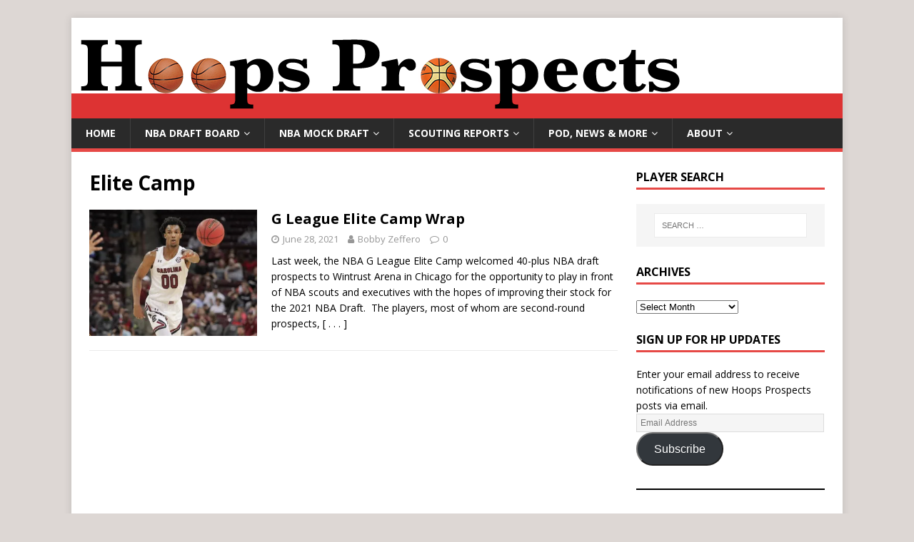

--- FILE ---
content_type: text/html; charset=UTF-8
request_url: https://hoopsprospects.com/tag/elite-camp/
body_size: 54135
content:
<!DOCTYPE html>
<html class="no-js" lang="en-US">
<head>
<meta charset="UTF-8">
<meta name="viewport" content="width=device-width, initial-scale=1.0">
<link rel="profile" href="http://gmpg.org/xfn/11" />

<!-- [BEGIN] Metadata added via All-Meta-Tags plugin by Space X-Chimp ( https://www.spacexchimp.com ) -->
<meta name='google-site-verification' content='&amp;lt;meta name=&amp;quot;google-site-verification&amp;quot; content=&amp;quot;ps-mHu8SFxsV81p9rGmZlU6BkWK3RMz0OiNTdqB6NuQ&amp;quot; /&amp;gt;' />
<meta name='article:publisher' content='https://www.facebook.com/HoopsPros/' />
<meta name='twitter:site' content='@hoopsprospects' />
<meta name='twitter:creator' content='@hoopsprospects' />
<meta name='author' content='Richard Harris' />
<meta name='copyright' content='Copyright (c) HoopsProspects.com' />
<meta name='keywords' content='NBA Draft, NBA Big Board, NBA Draft Board, NBA mock draft, scouting reports, player rankings, hoops prospects' />
<!-- [END] Metadata added via All-Meta-Tags plugin by Space X-Chimp ( https://www.spacexchimp.com ) -->

<meta name='robots' content='index, follow, max-image-preview:large, max-snippet:-1, max-video-preview:-1' />
	<style>img:is([sizes="auto" i], [sizes^="auto," i]) { contain-intrinsic-size: 3000px 1500px }</style>
	<!-- Jetpack Site Verification Tags -->
<meta name="google-site-verification" content="ps-mHu8SFxsV81p9rGmZlU6BkWK3RMz0OiNTdqB6NuQ" />

	<!-- This site is optimized with the Yoast SEO plugin v24.9 - https://yoast.com/wordpress/plugins/seo/ -->
	<title>Elite Camp Archives - Hoops Prospects - In-depth NBA Draft Coverage</title>
	<link rel="canonical" href="https://hoopsprospects.com/tag/elite-camp/" />
	<meta property="og:locale" content="en_US" />
	<meta property="og:type" content="article" />
	<meta property="og:title" content="Elite Camp Archives - Hoops Prospects - In-depth NBA Draft Coverage" />
	<meta property="og:url" content="https://hoopsprospects.com/tag/elite-camp/" />
	<meta property="og:site_name" content="Hoops Prospects - In-depth NBA Draft Coverage" />
	<meta name="twitter:card" content="summary_large_image" />
	<script type="application/ld+json" class="yoast-schema-graph">{"@context":"https://schema.org","@graph":[{"@type":"CollectionPage","@id":"https://hoopsprospects.com/tag/elite-camp/","url":"https://hoopsprospects.com/tag/elite-camp/","name":"Elite Camp Archives - Hoops Prospects - In-depth NBA Draft Coverage","isPartOf":{"@id":"https://hoopsprospects.com/#website"},"primaryImageOfPage":{"@id":"https://hoopsprospects.com/tag/elite-camp/#primaryimage"},"image":{"@id":"https://hoopsprospects.com/tag/elite-camp/#primaryimage"},"thumbnailUrl":"https://i0.wp.com/hoopsprospects.com/wp-content/uploads/2021/06/LawsonAJ_000065.jpg?fit=1205%2C830&ssl=1","breadcrumb":{"@id":"https://hoopsprospects.com/tag/elite-camp/#breadcrumb"},"inLanguage":"en-US"},{"@type":"ImageObject","inLanguage":"en-US","@id":"https://hoopsprospects.com/tag/elite-camp/#primaryimage","url":"https://i0.wp.com/hoopsprospects.com/wp-content/uploads/2021/06/LawsonAJ_000065.jpg?fit=1205%2C830&ssl=1","contentUrl":"https://i0.wp.com/hoopsprospects.com/wp-content/uploads/2021/06/LawsonAJ_000065.jpg?fit=1205%2C830&ssl=1","width":1205,"height":830,"caption":"A terrific all-around performance at the Elite Camp earned South Carolina's A.J. Lawson an invitation to the 2021 NBA Combine. (Photo courtesy of South Carolina Athletics)"},{"@type":"BreadcrumbList","@id":"https://hoopsprospects.com/tag/elite-camp/#breadcrumb","itemListElement":[{"@type":"ListItem","position":1,"name":"Home","item":"https://hoopsprospects.com/"},{"@type":"ListItem","position":2,"name":"Elite Camp"}]},{"@type":"WebSite","@id":"https://hoopsprospects.com/#website","url":"https://hoopsprospects.com/","name":"Hoops Prospects - In-depth NBA Draft Coverage","description":"Scouting Reports, Mock Drafts, Draft Board of the top 200 NBA Prospects, and other related NBA draft coverage, including a weekly podcast.","potentialAction":[{"@type":"SearchAction","target":{"@type":"EntryPoint","urlTemplate":"https://hoopsprospects.com/?s={search_term_string}"},"query-input":{"@type":"PropertyValueSpecification","valueRequired":true,"valueName":"search_term_string"}}],"inLanguage":"en-US"}]}</script>
	<!-- / Yoast SEO plugin. -->


<link rel='dns-prefetch' href='//static.addtoany.com' />
<link rel='dns-prefetch' href='//stats.wp.com' />
<link rel='dns-prefetch' href='//fonts.googleapis.com' />
<link rel='dns-prefetch' href='//widgets.wp.com' />
<link rel='dns-prefetch' href='//s0.wp.com' />
<link rel='dns-prefetch' href='//0.gravatar.com' />
<link rel='dns-prefetch' href='//1.gravatar.com' />
<link rel='dns-prefetch' href='//2.gravatar.com' />
<link rel='dns-prefetch' href='//jetpack.wordpress.com' />
<link rel='dns-prefetch' href='//public-api.wordpress.com' />
<link rel='dns-prefetch' href='//v0.wordpress.com' />
<link rel='preconnect' href='//c0.wp.com' />
<link rel='preconnect' href='//i0.wp.com' />
<link rel="alternate" type="application/rss+xml" title="Hoops Prospects - In-depth NBA Draft Coverage &raquo; Feed" href="https://hoopsprospects.com/feed/" />
<link rel="alternate" type="application/rss+xml" title="Hoops Prospects - In-depth NBA Draft Coverage &raquo; Comments Feed" href="https://hoopsprospects.com/comments/feed/" />
<link rel="alternate" type="application/rss+xml" title="Hoops Prospects - In-depth NBA Draft Coverage &raquo; Elite Camp Tag Feed" href="https://hoopsprospects.com/tag/elite-camp/feed/" />
<script type="text/javascript">
/* <![CDATA[ */
window._wpemojiSettings = {"baseUrl":"https:\/\/s.w.org\/images\/core\/emoji\/15.0.3\/72x72\/","ext":".png","svgUrl":"https:\/\/s.w.org\/images\/core\/emoji\/15.0.3\/svg\/","svgExt":".svg","source":{"concatemoji":"https:\/\/hoopsprospects.com\/wp-includes\/js\/wp-emoji-release.min.js?ver=6.7.4"}};
/*! This file is auto-generated */
!function(i,n){var o,s,e;function c(e){try{var t={supportTests:e,timestamp:(new Date).valueOf()};sessionStorage.setItem(o,JSON.stringify(t))}catch(e){}}function p(e,t,n){e.clearRect(0,0,e.canvas.width,e.canvas.height),e.fillText(t,0,0);var t=new Uint32Array(e.getImageData(0,0,e.canvas.width,e.canvas.height).data),r=(e.clearRect(0,0,e.canvas.width,e.canvas.height),e.fillText(n,0,0),new Uint32Array(e.getImageData(0,0,e.canvas.width,e.canvas.height).data));return t.every(function(e,t){return e===r[t]})}function u(e,t,n){switch(t){case"flag":return n(e,"\ud83c\udff3\ufe0f\u200d\u26a7\ufe0f","\ud83c\udff3\ufe0f\u200b\u26a7\ufe0f")?!1:!n(e,"\ud83c\uddfa\ud83c\uddf3","\ud83c\uddfa\u200b\ud83c\uddf3")&&!n(e,"\ud83c\udff4\udb40\udc67\udb40\udc62\udb40\udc65\udb40\udc6e\udb40\udc67\udb40\udc7f","\ud83c\udff4\u200b\udb40\udc67\u200b\udb40\udc62\u200b\udb40\udc65\u200b\udb40\udc6e\u200b\udb40\udc67\u200b\udb40\udc7f");case"emoji":return!n(e,"\ud83d\udc26\u200d\u2b1b","\ud83d\udc26\u200b\u2b1b")}return!1}function f(e,t,n){var r="undefined"!=typeof WorkerGlobalScope&&self instanceof WorkerGlobalScope?new OffscreenCanvas(300,150):i.createElement("canvas"),a=r.getContext("2d",{willReadFrequently:!0}),o=(a.textBaseline="top",a.font="600 32px Arial",{});return e.forEach(function(e){o[e]=t(a,e,n)}),o}function t(e){var t=i.createElement("script");t.src=e,t.defer=!0,i.head.appendChild(t)}"undefined"!=typeof Promise&&(o="wpEmojiSettingsSupports",s=["flag","emoji"],n.supports={everything:!0,everythingExceptFlag:!0},e=new Promise(function(e){i.addEventListener("DOMContentLoaded",e,{once:!0})}),new Promise(function(t){var n=function(){try{var e=JSON.parse(sessionStorage.getItem(o));if("object"==typeof e&&"number"==typeof e.timestamp&&(new Date).valueOf()<e.timestamp+604800&&"object"==typeof e.supportTests)return e.supportTests}catch(e){}return null}();if(!n){if("undefined"!=typeof Worker&&"undefined"!=typeof OffscreenCanvas&&"undefined"!=typeof URL&&URL.createObjectURL&&"undefined"!=typeof Blob)try{var e="postMessage("+f.toString()+"("+[JSON.stringify(s),u.toString(),p.toString()].join(",")+"));",r=new Blob([e],{type:"text/javascript"}),a=new Worker(URL.createObjectURL(r),{name:"wpTestEmojiSupports"});return void(a.onmessage=function(e){c(n=e.data),a.terminate(),t(n)})}catch(e){}c(n=f(s,u,p))}t(n)}).then(function(e){for(var t in e)n.supports[t]=e[t],n.supports.everything=n.supports.everything&&n.supports[t],"flag"!==t&&(n.supports.everythingExceptFlag=n.supports.everythingExceptFlag&&n.supports[t]);n.supports.everythingExceptFlag=n.supports.everythingExceptFlag&&!n.supports.flag,n.DOMReady=!1,n.readyCallback=function(){n.DOMReady=!0}}).then(function(){return e}).then(function(){var e;n.supports.everything||(n.readyCallback(),(e=n.source||{}).concatemoji?t(e.concatemoji):e.wpemoji&&e.twemoji&&(t(e.twemoji),t(e.wpemoji)))}))}((window,document),window._wpemojiSettings);
/* ]]> */
</script>
<style id='wp-emoji-styles-inline-css' type='text/css'>

	img.wp-smiley, img.emoji {
		display: inline !important;
		border: none !important;
		box-shadow: none !important;
		height: 1em !important;
		width: 1em !important;
		margin: 0 0.07em !important;
		vertical-align: -0.1em !important;
		background: none !important;
		padding: 0 !important;
	}
</style>
<link rel='stylesheet' id='wp-block-library-css' href='https://c0.wp.com/c/6.7.4/wp-includes/css/dist/block-library/style.min.css' type='text/css' media='all' />
<link rel='stylesheet' id='mediaelement-css' href='https://c0.wp.com/c/6.7.4/wp-includes/js/mediaelement/mediaelementplayer-legacy.min.css' type='text/css' media='all' />
<link rel='stylesheet' id='wp-mediaelement-css' href='https://c0.wp.com/c/6.7.4/wp-includes/js/mediaelement/wp-mediaelement.min.css' type='text/css' media='all' />
<style id='jetpack-sharing-buttons-style-inline-css' type='text/css'>
.jetpack-sharing-buttons__services-list{display:flex;flex-direction:row;flex-wrap:wrap;gap:0;list-style-type:none;margin:5px;padding:0}.jetpack-sharing-buttons__services-list.has-small-icon-size{font-size:12px}.jetpack-sharing-buttons__services-list.has-normal-icon-size{font-size:16px}.jetpack-sharing-buttons__services-list.has-large-icon-size{font-size:24px}.jetpack-sharing-buttons__services-list.has-huge-icon-size{font-size:36px}@media print{.jetpack-sharing-buttons__services-list{display:none!important}}.editor-styles-wrapper .wp-block-jetpack-sharing-buttons{gap:0;padding-inline-start:0}ul.jetpack-sharing-buttons__services-list.has-background{padding:1.25em 2.375em}
</style>
<style id='classic-theme-styles-inline-css' type='text/css'>
/*! This file is auto-generated */
.wp-block-button__link{color:#fff;background-color:#32373c;border-radius:9999px;box-shadow:none;text-decoration:none;padding:calc(.667em + 2px) calc(1.333em + 2px);font-size:1.125em}.wp-block-file__button{background:#32373c;color:#fff;text-decoration:none}
</style>
<style id='global-styles-inline-css' type='text/css'>
:root{--wp--preset--aspect-ratio--square: 1;--wp--preset--aspect-ratio--4-3: 4/3;--wp--preset--aspect-ratio--3-4: 3/4;--wp--preset--aspect-ratio--3-2: 3/2;--wp--preset--aspect-ratio--2-3: 2/3;--wp--preset--aspect-ratio--16-9: 16/9;--wp--preset--aspect-ratio--9-16: 9/16;--wp--preset--color--black: #000000;--wp--preset--color--cyan-bluish-gray: #abb8c3;--wp--preset--color--white: #ffffff;--wp--preset--color--pale-pink: #f78da7;--wp--preset--color--vivid-red: #cf2e2e;--wp--preset--color--luminous-vivid-orange: #ff6900;--wp--preset--color--luminous-vivid-amber: #fcb900;--wp--preset--color--light-green-cyan: #7bdcb5;--wp--preset--color--vivid-green-cyan: #00d084;--wp--preset--color--pale-cyan-blue: #8ed1fc;--wp--preset--color--vivid-cyan-blue: #0693e3;--wp--preset--color--vivid-purple: #9b51e0;--wp--preset--gradient--vivid-cyan-blue-to-vivid-purple: linear-gradient(135deg,rgba(6,147,227,1) 0%,rgb(155,81,224) 100%);--wp--preset--gradient--light-green-cyan-to-vivid-green-cyan: linear-gradient(135deg,rgb(122,220,180) 0%,rgb(0,208,130) 100%);--wp--preset--gradient--luminous-vivid-amber-to-luminous-vivid-orange: linear-gradient(135deg,rgba(252,185,0,1) 0%,rgba(255,105,0,1) 100%);--wp--preset--gradient--luminous-vivid-orange-to-vivid-red: linear-gradient(135deg,rgba(255,105,0,1) 0%,rgb(207,46,46) 100%);--wp--preset--gradient--very-light-gray-to-cyan-bluish-gray: linear-gradient(135deg,rgb(238,238,238) 0%,rgb(169,184,195) 100%);--wp--preset--gradient--cool-to-warm-spectrum: linear-gradient(135deg,rgb(74,234,220) 0%,rgb(151,120,209) 20%,rgb(207,42,186) 40%,rgb(238,44,130) 60%,rgb(251,105,98) 80%,rgb(254,248,76) 100%);--wp--preset--gradient--blush-light-purple: linear-gradient(135deg,rgb(255,206,236) 0%,rgb(152,150,240) 100%);--wp--preset--gradient--blush-bordeaux: linear-gradient(135deg,rgb(254,205,165) 0%,rgb(254,45,45) 50%,rgb(107,0,62) 100%);--wp--preset--gradient--luminous-dusk: linear-gradient(135deg,rgb(255,203,112) 0%,rgb(199,81,192) 50%,rgb(65,88,208) 100%);--wp--preset--gradient--pale-ocean: linear-gradient(135deg,rgb(255,245,203) 0%,rgb(182,227,212) 50%,rgb(51,167,181) 100%);--wp--preset--gradient--electric-grass: linear-gradient(135deg,rgb(202,248,128) 0%,rgb(113,206,126) 100%);--wp--preset--gradient--midnight: linear-gradient(135deg,rgb(2,3,129) 0%,rgb(40,116,252) 100%);--wp--preset--font-size--small: 13px;--wp--preset--font-size--medium: 20px;--wp--preset--font-size--large: 36px;--wp--preset--font-size--x-large: 42px;--wp--preset--spacing--20: 0.44rem;--wp--preset--spacing--30: 0.67rem;--wp--preset--spacing--40: 1rem;--wp--preset--spacing--50: 1.5rem;--wp--preset--spacing--60: 2.25rem;--wp--preset--spacing--70: 3.38rem;--wp--preset--spacing--80: 5.06rem;--wp--preset--shadow--natural: 6px 6px 9px rgba(0, 0, 0, 0.2);--wp--preset--shadow--deep: 12px 12px 50px rgba(0, 0, 0, 0.4);--wp--preset--shadow--sharp: 6px 6px 0px rgba(0, 0, 0, 0.2);--wp--preset--shadow--outlined: 6px 6px 0px -3px rgba(255, 255, 255, 1), 6px 6px rgba(0, 0, 0, 1);--wp--preset--shadow--crisp: 6px 6px 0px rgba(0, 0, 0, 1);}:where(.is-layout-flex){gap: 0.5em;}:where(.is-layout-grid){gap: 0.5em;}body .is-layout-flex{display: flex;}.is-layout-flex{flex-wrap: wrap;align-items: center;}.is-layout-flex > :is(*, div){margin: 0;}body .is-layout-grid{display: grid;}.is-layout-grid > :is(*, div){margin: 0;}:where(.wp-block-columns.is-layout-flex){gap: 2em;}:where(.wp-block-columns.is-layout-grid){gap: 2em;}:where(.wp-block-post-template.is-layout-flex){gap: 1.25em;}:where(.wp-block-post-template.is-layout-grid){gap: 1.25em;}.has-black-color{color: var(--wp--preset--color--black) !important;}.has-cyan-bluish-gray-color{color: var(--wp--preset--color--cyan-bluish-gray) !important;}.has-white-color{color: var(--wp--preset--color--white) !important;}.has-pale-pink-color{color: var(--wp--preset--color--pale-pink) !important;}.has-vivid-red-color{color: var(--wp--preset--color--vivid-red) !important;}.has-luminous-vivid-orange-color{color: var(--wp--preset--color--luminous-vivid-orange) !important;}.has-luminous-vivid-amber-color{color: var(--wp--preset--color--luminous-vivid-amber) !important;}.has-light-green-cyan-color{color: var(--wp--preset--color--light-green-cyan) !important;}.has-vivid-green-cyan-color{color: var(--wp--preset--color--vivid-green-cyan) !important;}.has-pale-cyan-blue-color{color: var(--wp--preset--color--pale-cyan-blue) !important;}.has-vivid-cyan-blue-color{color: var(--wp--preset--color--vivid-cyan-blue) !important;}.has-vivid-purple-color{color: var(--wp--preset--color--vivid-purple) !important;}.has-black-background-color{background-color: var(--wp--preset--color--black) !important;}.has-cyan-bluish-gray-background-color{background-color: var(--wp--preset--color--cyan-bluish-gray) !important;}.has-white-background-color{background-color: var(--wp--preset--color--white) !important;}.has-pale-pink-background-color{background-color: var(--wp--preset--color--pale-pink) !important;}.has-vivid-red-background-color{background-color: var(--wp--preset--color--vivid-red) !important;}.has-luminous-vivid-orange-background-color{background-color: var(--wp--preset--color--luminous-vivid-orange) !important;}.has-luminous-vivid-amber-background-color{background-color: var(--wp--preset--color--luminous-vivid-amber) !important;}.has-light-green-cyan-background-color{background-color: var(--wp--preset--color--light-green-cyan) !important;}.has-vivid-green-cyan-background-color{background-color: var(--wp--preset--color--vivid-green-cyan) !important;}.has-pale-cyan-blue-background-color{background-color: var(--wp--preset--color--pale-cyan-blue) !important;}.has-vivid-cyan-blue-background-color{background-color: var(--wp--preset--color--vivid-cyan-blue) !important;}.has-vivid-purple-background-color{background-color: var(--wp--preset--color--vivid-purple) !important;}.has-black-border-color{border-color: var(--wp--preset--color--black) !important;}.has-cyan-bluish-gray-border-color{border-color: var(--wp--preset--color--cyan-bluish-gray) !important;}.has-white-border-color{border-color: var(--wp--preset--color--white) !important;}.has-pale-pink-border-color{border-color: var(--wp--preset--color--pale-pink) !important;}.has-vivid-red-border-color{border-color: var(--wp--preset--color--vivid-red) !important;}.has-luminous-vivid-orange-border-color{border-color: var(--wp--preset--color--luminous-vivid-orange) !important;}.has-luminous-vivid-amber-border-color{border-color: var(--wp--preset--color--luminous-vivid-amber) !important;}.has-light-green-cyan-border-color{border-color: var(--wp--preset--color--light-green-cyan) !important;}.has-vivid-green-cyan-border-color{border-color: var(--wp--preset--color--vivid-green-cyan) !important;}.has-pale-cyan-blue-border-color{border-color: var(--wp--preset--color--pale-cyan-blue) !important;}.has-vivid-cyan-blue-border-color{border-color: var(--wp--preset--color--vivid-cyan-blue) !important;}.has-vivid-purple-border-color{border-color: var(--wp--preset--color--vivid-purple) !important;}.has-vivid-cyan-blue-to-vivid-purple-gradient-background{background: var(--wp--preset--gradient--vivid-cyan-blue-to-vivid-purple) !important;}.has-light-green-cyan-to-vivid-green-cyan-gradient-background{background: var(--wp--preset--gradient--light-green-cyan-to-vivid-green-cyan) !important;}.has-luminous-vivid-amber-to-luminous-vivid-orange-gradient-background{background: var(--wp--preset--gradient--luminous-vivid-amber-to-luminous-vivid-orange) !important;}.has-luminous-vivid-orange-to-vivid-red-gradient-background{background: var(--wp--preset--gradient--luminous-vivid-orange-to-vivid-red) !important;}.has-very-light-gray-to-cyan-bluish-gray-gradient-background{background: var(--wp--preset--gradient--very-light-gray-to-cyan-bluish-gray) !important;}.has-cool-to-warm-spectrum-gradient-background{background: var(--wp--preset--gradient--cool-to-warm-spectrum) !important;}.has-blush-light-purple-gradient-background{background: var(--wp--preset--gradient--blush-light-purple) !important;}.has-blush-bordeaux-gradient-background{background: var(--wp--preset--gradient--blush-bordeaux) !important;}.has-luminous-dusk-gradient-background{background: var(--wp--preset--gradient--luminous-dusk) !important;}.has-pale-ocean-gradient-background{background: var(--wp--preset--gradient--pale-ocean) !important;}.has-electric-grass-gradient-background{background: var(--wp--preset--gradient--electric-grass) !important;}.has-midnight-gradient-background{background: var(--wp--preset--gradient--midnight) !important;}.has-small-font-size{font-size: var(--wp--preset--font-size--small) !important;}.has-medium-font-size{font-size: var(--wp--preset--font-size--medium) !important;}.has-large-font-size{font-size: var(--wp--preset--font-size--large) !important;}.has-x-large-font-size{font-size: var(--wp--preset--font-size--x-large) !important;}
:where(.wp-block-post-template.is-layout-flex){gap: 1.25em;}:where(.wp-block-post-template.is-layout-grid){gap: 1.25em;}
:where(.wp-block-columns.is-layout-flex){gap: 2em;}:where(.wp-block-columns.is-layout-grid){gap: 2em;}
:root :where(.wp-block-pullquote){font-size: 1.5em;line-height: 1.6;}
</style>
<link rel='stylesheet' id='embedpress-style-css' href='https://hoopsprospects.com/wp-content/plugins/embedpress/assets/css/embedpress.css?ver=4.2.8' type='text/css' media='all' />
<link rel='stylesheet' id='pagepoint-generic-extras-style-css' href='https://hoopsprospects.com/wp-content/plugins/pagepoint-generic-extras/css/style.css?ver=6.7.4' type='text/css' media='all' />
<link rel='stylesheet' id='super-rss-reader-css' href='https://hoopsprospects.com/wp-content/plugins/super-rss-reader/public/css/style.min.css?ver=5.4' type='text/css' media='all' />
<link rel='stylesheet' id='mh-google-fonts-css' href='https://fonts.googleapis.com/css?family=Open+Sans:400,400italic,700,600' type='text/css' media='all' />
<link rel='stylesheet' id='mh-magazine-lite-css' href='https://hoopsprospects.com/wp-content/themes/mh-magazine-lite/style.css?ver=2.9.2' type='text/css' media='all' />
<link rel='stylesheet' id='mh-font-awesome-css' href='https://hoopsprospects.com/wp-content/themes/mh-magazine-lite/includes/font-awesome.min.css' type='text/css' media='all' />
<link rel='stylesheet' id='jetpack_likes-css' href='https://c0.wp.com/p/jetpack/15.4/modules/likes/style.css' type='text/css' media='all' />
<link rel='stylesheet' id='jetpack-subscriptions-css' href='https://c0.wp.com/p/jetpack/15.4/_inc/build/subscriptions/subscriptions.min.css' type='text/css' media='all' />
<link rel='stylesheet' id='tablepress-default-css' href='https://hoopsprospects.com/wp-content/tablepress-combined.min.css?ver=14' type='text/css' media='all' />
<link rel='stylesheet' id='dashicons-css' href='https://c0.wp.com/c/6.7.4/wp-includes/css/dashicons.min.css' type='text/css' media='all' />
<link rel='stylesheet' id='addtoany-css' href='https://hoopsprospects.com/wp-content/plugins/add-to-any/addtoany.min.css?ver=1.16' type='text/css' media='all' />
<script type="text/javascript" id="addtoany-core-js-before">
/* <![CDATA[ */
window.a2a_config=window.a2a_config||{};a2a_config.callbacks=[];a2a_config.overlays=[];a2a_config.templates={};
/* ]]> */
</script>
<script type="text/javascript" defer src="https://static.addtoany.com/menu/page.js" id="addtoany-core-js"></script>
<script type="text/javascript" src="https://c0.wp.com/c/6.7.4/wp-includes/js/jquery/jquery.min.js" id="jquery-core-js"></script>
<script type="text/javascript" src="https://c0.wp.com/c/6.7.4/wp-includes/js/jquery/jquery-migrate.min.js" id="jquery-migrate-js"></script>
<script type="text/javascript" defer src="https://hoopsprospects.com/wp-content/plugins/add-to-any/addtoany.min.js?ver=1.1" id="addtoany-jquery-js"></script>
<script type="text/javascript" src="https://hoopsprospects.com/wp-content/plugins/super-rss-reader/public/js/jquery.easy-ticker.min.js?ver=5.4" id="jquery-easy-ticker-js"></script>
<script type="text/javascript" src="https://hoopsprospects.com/wp-content/plugins/super-rss-reader/public/js/script.min.js?ver=5.4" id="super-rss-reader-js"></script>
<script type="text/javascript" src="https://hoopsprospects.com/wp-content/themes/mh-magazine-lite/js/scripts.js?ver=2.9.2" id="mh-scripts-js"></script>
<link rel="https://api.w.org/" href="https://hoopsprospects.com/wp-json/" /><link rel="alternate" title="JSON" type="application/json" href="https://hoopsprospects.com/wp-json/wp/v2/tags/463" /><link rel="EditURI" type="application/rsd+xml" title="RSD" href="https://hoopsprospects.com/xmlrpc.php?rsd" />
<meta name="generator" content="WordPress 6.7.4" />
<script type="text/javascript">//<![CDATA[
  function external_links_in_new_windows_loop() {
    if (!document.links) {
      document.links = document.getElementsByTagName('a');
    }
    var change_link = false;
    var force = '';
    var ignore = '';

    for (var t=0; t<document.links.length; t++) {
      var all_links = document.links[t];
      change_link = false;
      
      if(document.links[t].hasAttribute('onClick') == false) {
        // forced if the address starts with http (or also https), but does not link to the current domain
        if(all_links.href.search(/^http/) != -1 && all_links.href.search('hoopsprospects.com') == -1 && all_links.href.search(/^#/) == -1) {
          // console.log('Changed ' + all_links.href);
          change_link = true;
        }
          
        if(force != '' && all_links.href.search(force) != -1) {
          // forced
          // console.log('force ' + all_links.href);
          change_link = true;
        }
        
        if(ignore != '' && all_links.href.search(ignore) != -1) {
          // console.log('ignore ' + all_links.href);
          // ignored
          change_link = false;
        }

        if(change_link == true) {
          // console.log('Changed ' + all_links.href);
          document.links[t].setAttribute('onClick', 'javascript:window.open(\'' + all_links.href.replace(/'/g, '') + '\', \'_blank\', \'noopener\'); return false;');
          document.links[t].removeAttribute('target');
        }
      }
    }
  }
  
  // Load
  function external_links_in_new_windows_load(func)
  {  
    var oldonload = window.onload;
    if (typeof window.onload != 'function'){
      window.onload = func;
    } else {
      window.onload = function(){
        oldonload();
        func();
      }
    }
  }

  external_links_in_new_windows_load(external_links_in_new_windows_loop);
  //]]></script>

	<style>img#wpstats{display:none}</style>
		<!--[if lt IE 9]>
<script src="https://hoopsprospects.com/wp-content/themes/mh-magazine-lite/js/css3-mediaqueries.js"></script>
<![endif]-->
<style type="text/css" id="custom-background-css">
body.custom-background { background-color: #ddd7d4; }
</style>
	<link rel="icon" href="https://i0.wp.com/hoopsprospects.com/wp-content/uploads/2022/02/cropped-New-HP-Logo-B-1140x900-1.png?fit=32%2C32&#038;ssl=1" sizes="32x32" />
<link rel="icon" href="https://i0.wp.com/hoopsprospects.com/wp-content/uploads/2022/02/cropped-New-HP-Logo-B-1140x900-1.png?fit=192%2C192&#038;ssl=1" sizes="192x192" />
<link rel="apple-touch-icon" href="https://i0.wp.com/hoopsprospects.com/wp-content/uploads/2022/02/cropped-New-HP-Logo-B-1140x900-1.png?fit=180%2C180&#038;ssl=1" />
<meta name="msapplication-TileImage" content="https://i0.wp.com/hoopsprospects.com/wp-content/uploads/2022/02/cropped-New-HP-Logo-B-1140x900-1.png?fit=270%2C270&#038;ssl=1" />
</head>
<body id="mh-mobile" class="archive tag tag-elite-camp tag-463 custom-background page-slug-tag--elite-camp mh-right-sb" itemscope="itemscope" itemtype="https://schema.org/WebPage">
<div class="mh-container mh-container-outer">
<div class="mh-header-mobile-nav mh-clearfix"></div>
<header class="mh-header" itemscope="itemscope" itemtype="https://schema.org/WPHeader">
	<div class="mh-container mh-container-inner mh-row mh-clearfix">
		<div class="mh-custom-header mh-clearfix">
<a class="mh-header-image-link" href="https://hoopsprospects.com/" title="Hoops Prospects - In-depth NBA Draft Coverage" rel="home" data-wpel-link="internal">
<img class="mh-header-image" src="https://hoopsprospects.com/wp-content/uploads/2017/09/HoopsProspects-1.png" height="141" width="1080" alt="Hoops Prospects - In-depth NBA Draft Coverage" />
</a>
</div>
	</div>
	<div class="mh-main-nav-wrap">
		<nav class="mh-navigation mh-main-nav mh-container mh-container-inner mh-clearfix" itemscope="itemscope" itemtype="https://schema.org/SiteNavigationElement">
			<div class="menu-menu-1-container"><ul id="menu-menu-1" class="menu"><li id="menu-item-77" class="menu-item menu-item-type-custom menu-item-object-custom menu-item-home menu-item-77"><a href="http://hoopsprospects.com/" data-wpel-link="internal">Home</a></li>
<li id="menu-item-53683" class="menu-item menu-item-type-post_type menu-item-object-page menu-item-has-children menu-item-53683"><a href="https://hoopsprospects.com/nba-draft-board/" data-wpel-link="internal">NBA Draft Board</a>
<ul class="sub-menu">
	<li id="menu-item-46003" class="menu-item menu-item-type-post_type menu-item-object-page menu-item-46003"><a href="https://hoopsprospects.com/nba-draft-board/2024-nba-draft-board/full-draft-board/" data-wpel-link="internal">Full Draft Board</a></li>
	<li id="menu-item-53684" class="menu-item menu-item-type-post_type menu-item-object-page menu-item-53684"><a href="https://hoopsprospects.com/nba-draft-board/2024-nba-draft-board/" data-wpel-link="internal">2024 Draft Board</a></li>
	<li id="menu-item-51264" class="menu-item menu-item-type-post_type menu-item-object-page menu-item-51264"><a href="https://hoopsprospects.com/nba-draft-board/2024-nba-draft-board/2023-nba-draft-board/" data-wpel-link="internal">2023 Draft Board</a></li>
	<li id="menu-item-39270" class="menu-item menu-item-type-post_type menu-item-object-page menu-item-39270"><a href="https://hoopsprospects.com/nba-draft-board/2024-nba-draft-board/2022-nba-draft-board-2/" data-wpel-link="internal">2022 Draft Board</a></li>
	<li id="menu-item-147" class="menu-item menu-item-type-post_type menu-item-object-page menu-item-147"><a href="https://hoopsprospects.com/nba-draft-board/2024-nba-draft-board/2021-draft-board/" data-wpel-link="internal">2021 Draft Board</a></li>
	<li id="menu-item-13724" class="menu-item menu-item-type-post_type menu-item-object-page menu-item-13724"><a href="https://hoopsprospects.com/nba-draft-board/2024-nba-draft-board/2020-draft-board/" data-wpel-link="internal">2020 Draft Board</a></li>
	<li id="menu-item-1350" class="menu-item menu-item-type-post_type menu-item-object-page menu-item-1350"><a href="https://hoopsprospects.com/nba-draft-board/2024-nba-draft-board/2019-draft-board/" data-wpel-link="internal">2019 Draft Board</a></li>
	<li id="menu-item-766" class="menu-item menu-item-type-post_type menu-item-object-page menu-item-766"><a href="https://hoopsprospects.com/nba-draft-board/2024-nba-draft-board/2017-2018-draft-board/" data-wpel-link="internal">2018 Draft Board</a></li>
	<li id="menu-item-87" class="menu-item menu-item-type-post_type menu-item-object-page menu-item-87"><a href="https://hoopsprospects.com/nba-draft-board/2024-nba-draft-board/2017-draft-board/" data-wpel-link="internal">2017 Draft Board</a></li>
</ul>
</li>
<li id="menu-item-88" class="menu-item menu-item-type-post_type menu-item-object-page menu-item-has-children menu-item-88"><a href="https://hoopsprospects.com/nba-mock-draft/" data-wpel-link="internal">NBA Mock Draft</a>
<ul class="sub-menu">
	<li id="menu-item-53689" class="menu-item menu-item-type-post_type menu-item-object-page menu-item-53689"><a href="https://hoopsprospects.com/nba-mock-draft/2024-final-nba-mock-draft/" data-wpel-link="internal">2024 Final Mock Draft</a></li>
	<li id="menu-item-51702" class="menu-item menu-item-type-post_type menu-item-object-page menu-item-51702"><a href="https://hoopsprospects.com/nba-mock-draft/2023-nba-mock-draft/" data-wpel-link="internal">2023 Final Mock Draft</a></li>
	<li id="menu-item-46557" class="menu-item menu-item-type-post_type menu-item-object-page menu-item-46557"><a href="https://hoopsprospects.com/nba-mock-draft/2022-final-nba-mock-draft/" data-wpel-link="internal">2022 Final Mock Draft</a></li>
	<li id="menu-item-28511" class="menu-item menu-item-type-post_type menu-item-object-page menu-item-28511"><a href="https://hoopsprospects.com/nba-mock-draft/2021-final-mock-draft/" data-wpel-link="internal">2021 Final Mock Draft</a></li>
	<li id="menu-item-16241" class="menu-item menu-item-type-post_type menu-item-object-page menu-item-16241"><a href="https://hoopsprospects.com/nba-mock-draft/2020-final-nba-mock-draft/" data-wpel-link="internal">2020 Final Mock Draft</a></li>
	<li id="menu-item-28508" class="menu-item menu-item-type-post_type menu-item-object-page menu-item-28508"><a href="https://hoopsprospects.com/nba-mock-draft/2019-final-mock-draft/" data-wpel-link="internal">2019 Final Mock Draft</a></li>
</ul>
</li>
<li id="menu-item-350" class="menu-item menu-item-type-post_type menu-item-object-page menu-item-has-children menu-item-350"><a href="https://hoopsprospects.com/scouting-reports/" data-wpel-link="internal">Scouting Reports</a>
<ul class="sub-menu">
	<li id="menu-item-28089" class="menu-item menu-item-type-post_type menu-item-object-page menu-item-28089"><a href="https://hoopsprospects.com/scouting-reports/statistical-abbreviation-key/" data-wpel-link="internal">Statistical Abbreviation Key</a></li>
</ul>
</li>
<li id="menu-item-31934" class="menu-item menu-item-type-post_type menu-item-object-page menu-item-has-children menu-item-31934"><a href="https://hoopsprospects.com/site-map/" data-wpel-link="internal">Pod, News &#038; More</a>
<ul class="sub-menu">
	<li id="menu-item-51795" class="menu-item menu-item-type-post_type menu-item-object-page menu-item-51795"><a href="https://hoopsprospects.com/site-map/hp-podcast/" data-wpel-link="internal">Podcast Episodes</a></li>
	<li id="menu-item-4362" class="menu-item menu-item-type-post_type menu-item-object-page menu-item-4362"><a href="https://hoopsprospects.com/site-map/nba-depth-charts/" data-wpel-link="internal">NBA Depth Charts</a></li>
	<li id="menu-item-99" class="menu-item menu-item-type-post_type menu-item-object-page menu-item-99"><a href="https://hoopsprospects.com/site-map/nba-news/" data-wpel-link="internal">NBA News</a></li>
	<li id="menu-item-331" class="menu-item menu-item-type-post_type menu-item-object-page menu-item-331"><a href="https://hoopsprospects.com/site-map/college-basketball/" data-wpel-link="internal">College Basketball News</a></li>
	<li id="menu-item-1595" class="menu-item menu-item-type-post_type menu-item-object-page menu-item-1595"><a href="https://hoopsprospects.com/site-map/recruiting/" data-wpel-link="internal">Recruiting News</a></li>
	<li id="menu-item-333" class="menu-item menu-item-type-post_type menu-item-object-page menu-item-333"><a href="https://hoopsprospects.com/site-map/hoops-around-the-globe/" data-wpel-link="internal">Around the Globe</a></li>
</ul>
</li>
<li id="menu-item-83" class="menu-item menu-item-type-post_type menu-item-object-page menu-item-has-children menu-item-83"><a href="https://hoopsprospects.com/about/" data-wpel-link="internal">About</a>
<ul class="sub-menu">
	<li id="menu-item-84" class="menu-item menu-item-type-post_type menu-item-object-page menu-item-84"><a href="https://hoopsprospects.com/about/contact/" data-wpel-link="internal">Contact</a></li>
</ul>
</li>
</ul></div>		</nav>
	</div>
</header><div class="mh-wrapper mh-clearfix">
	<div id="main-content" class="mh-loop mh-content" role="main">			<header class="page-header"><h1 class="page-title">Elite Camp</h1>			</header><article class="mh-loop-item mh-clearfix post-26943 post type-post status-publish format-standard has-post-thumbnail hentry category-nba-draft tag-aamir-simms tag-aaron-wiggins tag-aj-lawson tag-carlik-jones tag-combine tag-dalano-banto tag-dawson-garcia tag-duane-washington tag-ej-liddell tag-ej-onu tag-elite-camp tag-g-league tag-haowen-guo tag-hunter-dickinson tag-juhann-begarin tag-kofi-cockburn tag-mac-mcclung tag-mike-smith tag-moussa-cisse tag-orlando-robinson">
	<figure class="mh-loop-thumb">
		<a href="https://hoopsprospects.com/2021/06/g-league-elite-camp-wrap/" data-wpel-link="internal"><img width="326" height="245" src="https://i0.wp.com/hoopsprospects.com/wp-content/uploads/2021/06/LawsonAJ_000065.jpg?resize=326%2C245&amp;ssl=1" class="attachment-mh-magazine-lite-medium size-mh-magazine-lite-medium wp-post-image" alt="AJ Lawson" decoding="async" fetchpriority="high" srcset="https://i0.wp.com/hoopsprospects.com/wp-content/uploads/2021/06/LawsonAJ_000065.jpg?resize=678%2C509&amp;ssl=1 678w, https://i0.wp.com/hoopsprospects.com/wp-content/uploads/2021/06/LawsonAJ_000065.jpg?resize=326%2C245&amp;ssl=1 326w, https://i0.wp.com/hoopsprospects.com/wp-content/uploads/2021/06/LawsonAJ_000065.jpg?resize=80%2C60&amp;ssl=1 80w, https://i0.wp.com/hoopsprospects.com/wp-content/uploads/2021/06/LawsonAJ_000065.jpg?zoom=3&amp;resize=326%2C245&amp;ssl=1 978w" sizes="(max-width: 326px) 100vw, 326px" />		</a>
	</figure>
	<div class="mh-loop-content mh-clearfix">
		<header class="mh-loop-header">
			<h3 class="entry-title mh-loop-title">
				<a href="https://hoopsprospects.com/2021/06/g-league-elite-camp-wrap/" rel="bookmark" data-wpel-link="internal">
					G League Elite Camp Wrap				</a>
			</h3>
			<div class="mh-meta mh-loop-meta">
				<span class="mh-meta-date updated"><i class="fa fa-clock-o"></i>June 28, 2021</span>
<span class="mh-meta-author author vcard"><i class="fa fa-user"></i><a class="fn" href="https://hoopsprospects.com/author/b_zeffero/" data-wpel-link="internal">Bobby Zeffero</a></span>
<span class="mh-meta-comments"><i class="fa fa-comment-o"></i><a class="mh-comment-count-link" href="https://hoopsprospects.com/2021/06/g-league-elite-camp-wrap/#mh-comments" data-wpel-link="internal">0</a></span>
			</div>
		</header>
		<div class="mh-loop-excerpt">
			<div class="mh-excerpt"><p>Last week, the NBA G League Elite Camp welcomed 40-plus NBA draft prospects to Wintrust Arena in Chicago for the opportunity to play in front of NBA scouts and executives with the hopes of improving their stock for the 2021 NBA Draft.&nbsp; The players, most of whom are second-round prospects, <a class="mh-excerpt-more" href="https://hoopsprospects.com/2021/06/g-league-elite-camp-wrap/" title="G League Elite Camp Wrap" data-wpel-link="internal">[ . . . ]</a></p>
</div>		</div>
	</div>
</article>	</div>
	<aside class="mh-widget-col-1 mh-sidebar" itemscope="itemscope" itemtype="https://schema.org/WPSideBar"><div id="search-2" class="mh-widget widget_search"><h4 class="mh-widget-title"><span class="mh-widget-title-inner">Player Search</span></h4><form role="search" method="get" class="search-form" action="https://hoopsprospects.com/">
				<label>
					<span class="screen-reader-text">Search for:</span>
					<input type="search" class="search-field" placeholder="Search &hellip;" value="" name="s" />
				</label>
				<input type="submit" class="search-submit" value="Search" />
			</form></div><div id="archives-8" class="mh-widget widget_archive"><h4 class="mh-widget-title"><span class="mh-widget-title-inner">Archives</span></h4>		<label class="screen-reader-text" for="archives-dropdown-8">Archives</label>
		<select id="archives-dropdown-8" name="archive-dropdown">
			
			<option value="">Select Month</option>
				<option value='https://hoopsprospects.com/2025/06/'> June 2025 &nbsp;(5)</option>
	<option value='https://hoopsprospects.com/2025/05/'> May 2025 &nbsp;(3)</option>
	<option value='https://hoopsprospects.com/2025/04/'> April 2025 &nbsp;(3)</option>
	<option value='https://hoopsprospects.com/2025/03/'> March 2025 &nbsp;(7)</option>
	<option value='https://hoopsprospects.com/2024/11/'> November 2024 &nbsp;(1)</option>
	<option value='https://hoopsprospects.com/2024/10/'> October 2024 &nbsp;(1)</option>
	<option value='https://hoopsprospects.com/2024/08/'> August 2024 &nbsp;(1)</option>
	<option value='https://hoopsprospects.com/2024/07/'> July 2024 &nbsp;(2)</option>
	<option value='https://hoopsprospects.com/2024/06/'> June 2024 &nbsp;(1)</option>
	<option value='https://hoopsprospects.com/2024/04/'> April 2024 &nbsp;(2)</option>
	<option value='https://hoopsprospects.com/2024/03/'> March 2024 &nbsp;(1)</option>
	<option value='https://hoopsprospects.com/2024/02/'> February 2024 &nbsp;(1)</option>
	<option value='https://hoopsprospects.com/2023/11/'> November 2023 &nbsp;(1)</option>
	<option value='https://hoopsprospects.com/2023/10/'> October 2023 &nbsp;(2)</option>
	<option value='https://hoopsprospects.com/2023/06/'> June 2023 &nbsp;(2)</option>
	<option value='https://hoopsprospects.com/2023/04/'> April 2023 &nbsp;(1)</option>
	<option value='https://hoopsprospects.com/2023/03/'> March 2023 &nbsp;(1)</option>
	<option value='https://hoopsprospects.com/2022/11/'> November 2022 &nbsp;(1)</option>
	<option value='https://hoopsprospects.com/2022/10/'> October 2022 &nbsp;(7)</option>
	<option value='https://hoopsprospects.com/2022/08/'> August 2022 &nbsp;(4)</option>
	<option value='https://hoopsprospects.com/2022/06/'> June 2022 &nbsp;(3)</option>
	<option value='https://hoopsprospects.com/2022/03/'> March 2022 &nbsp;(1)</option>
	<option value='https://hoopsprospects.com/2022/02/'> February 2022 &nbsp;(2)</option>
	<option value='https://hoopsprospects.com/2021/12/'> December 2021 &nbsp;(1)</option>
	<option value='https://hoopsprospects.com/2021/11/'> November 2021 &nbsp;(4)</option>
	<option value='https://hoopsprospects.com/2021/10/'> October 2021 &nbsp;(1)</option>
	<option value='https://hoopsprospects.com/2021/08/'> August 2021 &nbsp;(14)</option>
	<option value='https://hoopsprospects.com/2021/07/'> July 2021 &nbsp;(6)</option>
	<option value='https://hoopsprospects.com/2021/06/'> June 2021 &nbsp;(1)</option>
	<option value='https://hoopsprospects.com/2021/05/'> May 2021 &nbsp;(3)</option>
	<option value='https://hoopsprospects.com/2021/04/'> April 2021 &nbsp;(1)</option>
	<option value='https://hoopsprospects.com/2021/03/'> March 2021 &nbsp;(1)</option>
	<option value='https://hoopsprospects.com/2021/02/'> February 2021 &nbsp;(1)</option>
	<option value='https://hoopsprospects.com/2021/01/'> January 2021 &nbsp;(1)</option>
	<option value='https://hoopsprospects.com/2020/12/'> December 2020 &nbsp;(9)</option>
	<option value='https://hoopsprospects.com/2020/11/'> November 2020 &nbsp;(14)</option>
	<option value='https://hoopsprospects.com/2020/10/'> October 2020 &nbsp;(9)</option>
	<option value='https://hoopsprospects.com/2020/09/'> September 2020 &nbsp;(6)</option>
	<option value='https://hoopsprospects.com/2020/08/'> August 2020 &nbsp;(6)</option>
	<option value='https://hoopsprospects.com/2020/07/'> July 2020 &nbsp;(6)</option>
	<option value='https://hoopsprospects.com/2020/06/'> June 2020 &nbsp;(5)</option>
	<option value='https://hoopsprospects.com/2020/05/'> May 2020 &nbsp;(2)</option>
	<option value='https://hoopsprospects.com/2020/02/'> February 2020 &nbsp;(1)</option>
	<option value='https://hoopsprospects.com/2020/01/'> January 2020 &nbsp;(1)</option>
	<option value='https://hoopsprospects.com/2019/11/'> November 2019 &nbsp;(1)</option>
	<option value='https://hoopsprospects.com/2019/10/'> October 2019 &nbsp;(1)</option>
	<option value='https://hoopsprospects.com/2019/07/'> July 2019 &nbsp;(2)</option>
	<option value='https://hoopsprospects.com/2019/06/'> June 2019 &nbsp;(13)</option>
	<option value='https://hoopsprospects.com/2019/05/'> May 2019 &nbsp;(11)</option>
	<option value='https://hoopsprospects.com/2019/03/'> March 2019 &nbsp;(3)</option>
	<option value='https://hoopsprospects.com/2019/02/'> February 2019 &nbsp;(2)</option>
	<option value='https://hoopsprospects.com/2019/01/'> January 2019 &nbsp;(1)</option>
	<option value='https://hoopsprospects.com/2018/11/'> November 2018 &nbsp;(2)</option>
	<option value='https://hoopsprospects.com/2018/06/'> June 2018 &nbsp;(6)</option>
	<option value='https://hoopsprospects.com/2018/05/'> May 2018 &nbsp;(10)</option>
	<option value='https://hoopsprospects.com/2018/04/'> April 2018 &nbsp;(4)</option>
	<option value='https://hoopsprospects.com/2017/12/'> December 2017 &nbsp;(1)</option>
	<option value='https://hoopsprospects.com/2017/11/'> November 2017 &nbsp;(1)</option>
	<option value='https://hoopsprospects.com/2017/10/'> October 2017 &nbsp;(3)</option>

		</select>

			<script type="text/javascript">
/* <![CDATA[ */

(function() {
	var dropdown = document.getElementById( "archives-dropdown-8" );
	function onSelectChange() {
		if ( dropdown.options[ dropdown.selectedIndex ].value !== '' ) {
			document.location.href = this.options[ this.selectedIndex ].value;
		}
	}
	dropdown.onchange = onSelectChange;
})();

/* ]]> */
</script>
</div><div id="blog_subscription-3" class="mh-widget widget_blog_subscription jetpack_subscription_widget"><h4 class="mh-widget-title"><span class="mh-widget-title-inner">Sign Up for HP Updates</span></h4>
			<div class="wp-block-jetpack-subscriptions__container">
			<form action="#" method="post" accept-charset="utf-8" id="subscribe-blog-blog_subscription-3"
				data-blog="136944973"
				data-post_access_level="everybody" >
									<div id="subscribe-text"><p>Enter your email address to receive notifications of new Hoops Prospects posts via email.</p>
</div>
										<p id="subscribe-email">
						<label id="jetpack-subscribe-label"
							class="screen-reader-text"
							for="subscribe-field-blog_subscription-3">
							Email Address						</label>
						<input type="email" name="email" autocomplete="email" required="required"
																					value=""
							id="subscribe-field-blog_subscription-3"
							placeholder="Email Address"
						/>
					</p>

					<p id="subscribe-submit"
											>
						<input type="hidden" name="action" value="subscribe"/>
						<input type="hidden" name="source" value="https://hoopsprospects.com/tag/elite-camp/"/>
						<input type="hidden" name="sub-type" value="widget"/>
						<input type="hidden" name="redirect_fragment" value="subscribe-blog-blog_subscription-3"/>
						<input type="hidden" id="_wpnonce" name="_wpnonce" value="7c8afda334" /><input type="hidden" name="_wp_http_referer" value="/tag/elite-camp/" />						<button type="submit"
															class="wp-block-button__link"
																					name="jetpack_subscriptions_widget"
						>
							Subscribe						</button>
					</p>
							</form>
						</div>
			
</div><div id="block-17" class="mh-widget widget_block">
<hr class="wp-block-separator has-css-opacity"/>
</div><div id="block-21" class="mh-widget widget_block">
<h4 class="wp-block-heading"></h4>
</div><div id="block-12" class="mh-widget widget_block widget_media_image"><div class="wp-block-image">
<figure class="aligncenter size-full"><a href="https://hoopsprospects.com/site-map/hp-podcast/" target="_blank" data-wpel-link="internal"><img decoding="async" src="https://hoopsprospects.com/wp-content/uploads/2025/04/HPP-New-Logo-White-Stars.png" alt="Hoops Prospects Podcast" class="wp-image-53603"/></a><figcaption class="wp-element-caption"><a href="https://hoopsprospects.com/site-map/hp-podcast/" data-wpel-link="internal">Listen to any HPP Episode</a></figcaption></figure></div></div><div id="block-18" class="mh-widget widget_block widget_text">
<p></p>
</div><div id="block-8" class="mh-widget widget_block">
<hr class="wp-block-separator has-css-opacity"/>
</div><div id="block-2" class="mh-widget widget_block widget_media_image"><div class="wp-block-image">
<figure class="aligncenter size-full"><a href="https://dickvitaleonline.com/store-2017/shop-online/" target="_blank" data-wpel-link="external" rel="external noopener noreferrer"><img loading="lazy" decoding="async" width="300" height="86" src="https://hoopsprospects.com/wp-content/uploads/2021/12/350_100shopVGear_Vfoundatin-2-e1644371461461.png" alt="" class="wp-image-30485"/></a><figcaption class="wp-element-caption"><strong>Help Dickie V fight cancer — visit <a rel="noreferrer noopener external" href="https://www.dickvitaleonline.com/" target="_blank" data-wpel-link="external">DickVitaleOnline.com</a>.  All proceeds go to pediatric cancer research.</strong></figcaption></figure></div></div><div id="block-14" class="mh-widget widget_block">
<hr class="wp-block-separator has-css-opacity"/>
</div><div id="block-6" class="mh-widget widget_block widget_media_image"><div class="wp-block-image">
<figure class="aligncenter size-large"><img loading="lazy" decoding="async" width="1000" height="773" src="https://hoopsprospects.com/wp-content/uploads/2022/02/ProudSupporter-01-1000x773.png" alt="" class="wp-image-31531"/><figcaption class="wp-element-caption">Please support <strong><a rel="noreferrer noopener external" href="https://k9sforwarriors.org/ways-to-support/" target="_blank" data-wpel-link="external">K9s For Warriors</a></strong>, an organization that is determined to end veteran suicide.  K9s For Warriors is the nation’s largest provider of trained Service Dogs to military veterans suffering from PTSD, traumatic brain injury and/or military sexual trauma.</figcaption></figure></div></div><div id="block-15" class="mh-widget widget_block">
<hr class="wp-block-separator has-css-opacity"/>
</div></aside></div>
<footer class="mh-footer" itemscope="itemscope" itemtype="https://schema.org/WPFooter">
<div class="mh-container mh-container-inner mh-footer-widgets mh-row mh-clearfix">
<div class="mh-col-1-4 mh-widget-col-1 mh-footer-4-cols  mh-footer-area mh-footer-1">
<div id="media_image-7" class="mh-footer-widget widget_media_image"><img class="image " src="https://hoopsprospects.com/wp-content/uploads/2022/02/New-HP-Logo-B-175x135-1.png" alt="Hoops Prospects" width="175" height="135" decoding="async" loading="lazy" /></div></div>
<div class="mh-col-1-4 mh-widget-col-1 mh-footer-4-cols  mh-footer-area mh-footer-2">
<div id="a2a_follow_widget-2" class="mh-footer-widget widget_a2a_follow_widget"><h6 class="mh-widget-title mh-footer-widget-title"><span class="mh-widget-title-inner mh-footer-widget-title-inner">Follow Us</span></h6><div class="a2a_kit a2a_kit_size_28 a2a_follow addtoany_list"><a class="a2a_button_facebook" href="https://www.facebook.com/HoopsPros" title="Facebook" rel="noopener external noreferrer" target="_blank" data-wpel-link="external"></a><a class="a2a_button_twitter" href="https://twitter.com/HoopsProspects" title="Twitter" rel="noopener external noreferrer" target="_blank" data-wpel-link="external"></a></div></div></div>
<div class="mh-col-1-4 mh-widget-col-1 mh-footer-4-cols  mh-footer-area mh-footer-3">
<div id="blog_subscription-4" class="mh-footer-widget widget_blog_subscription jetpack_subscription_widget"><h6 class="mh-widget-title mh-footer-widget-title"><span class="mh-widget-title-inner mh-footer-widget-title-inner">Sign Up</span></h6>
			<div class="wp-block-jetpack-subscriptions__container">
			<form action="#" method="post" accept-charset="utf-8" id="subscribe-blog-blog_subscription-4"
				data-blog="136944973"
				data-post_access_level="everybody" >
									<div id="subscribe-text"><p>Subscribe for email notifications of new posts.</p>
</div>
										<p id="subscribe-email">
						<label id="jetpack-subscribe-label"
							class="screen-reader-text"
							for="subscribe-field-blog_subscription-4">
							Email Address						</label>
						<input type="email" name="email" autocomplete="email" required="required"
																					value=""
							id="subscribe-field-blog_subscription-4"
							placeholder="Email Address"
						/>
					</p>

					<p id="subscribe-submit"
											>
						<input type="hidden" name="action" value="subscribe"/>
						<input type="hidden" name="source" value="https://hoopsprospects.com/tag/elite-camp/"/>
						<input type="hidden" name="sub-type" value="widget"/>
						<input type="hidden" name="redirect_fragment" value="subscribe-blog-blog_subscription-4"/>
						<input type="hidden" id="_wpnonce" name="_wpnonce" value="7c8afda334" /><input type="hidden" name="_wp_http_referer" value="/tag/elite-camp/" />						<button type="submit"
															class="wp-block-button__link"
																					name="jetpack_subscriptions_widget"
						>
							Subscribe						</button>
					</p>
							</form>
						</div>
			
</div></div>
<div class="mh-col-1-4 mh-widget-col-1 mh-footer-4-cols  mh-footer-area mh-footer-4">
<div id="search-4" class="mh-footer-widget widget_search"><h6 class="mh-widget-title mh-footer-widget-title"><span class="mh-widget-title-inner mh-footer-widget-title-inner">Player Search</span></h6><form role="search" method="get" class="search-form" action="https://hoopsprospects.com/">
				<label>
					<span class="screen-reader-text">Search for:</span>
					<input type="search" class="search-field" placeholder="Search &hellip;" value="" name="s" />
				</label>
				<input type="submit" class="search-submit" value="Search" />
			</form></div></div>
</div>
</footer>
<div class="mh-copyright-wrap">
	<div class="mh-container mh-container-inner mh-clearfix">
		<p class="mh-copyright">Copyright &copy; 2026 | WordPress Theme by <a href="https://mhthemes.com/themes/mh-magazine/?utm_source=customer&#038;utm_medium=link&#038;utm_campaign=MH+Magazine+Lite" rel="nofollow external noopener noreferrer" data-wpel-link="external" target="_blank">MH Themes</a></p>
	</div>
</div>
</div><!-- .mh-container-outer -->
			<script type="text/javascript">function showhide_toggle(e,t,r,g){var a=jQuery("#"+e+"-link-"+t),s=jQuery("a",a),i=jQuery("#"+e+"-content-"+t),l=jQuery("#"+e+"-toggle-"+t);a.toggleClass("sh-show sh-hide"),i.toggleClass("sh-show sh-hide").toggle(),"true"===s.attr("aria-expanded")?s.attr("aria-expanded","false"):s.attr("aria-expanded","true"),l.text()===r?(l.text(g),a.trigger("sh-link:more")):(l.text(r),a.trigger("sh-link:less")),a.trigger("sh-link:toggle")}</script>
	<script type="text/javascript" id="embedpress-front-js-extra">
/* <![CDATA[ */
var eplocalize = {"ajaxurl":"https:\/\/hoopsprospects.com\/wp-admin\/admin-ajax.php","is_pro_plugin_active":"","nonce":"4ef0e046db"};
/* ]]> */
</script>
<script type="text/javascript" src="https://hoopsprospects.com/wp-content/plugins/embedpress/assets/js/front.js?ver=4.2.8" id="embedpress-front-js"></script>
<script type="text/javascript" src="https://hoopsprospects.com/wp-content/plugins/pagepoint-directory-sizes/js/scripts.js?ver=1.1" id="pagepoint-directory-size-scripts-js"></script>
<script type="text/javascript" src="https://hoopsprospects.com/wp-content/plugins/pagepoint-generic-extras/js/scripts.js?ver=1.1" id="pagepoint-generic-extras-scripts-js"></script>
<script type="text/javascript" id="jetpack-stats-js-before">
/* <![CDATA[ */
_stq = window._stq || [];
_stq.push([ "view", {"v":"ext","blog":"136944973","post":"0","tz":"-5","srv":"hoopsprospects.com","arch_tag":"elite-camp","arch_results":"1","j":"1:15.4"} ]);
_stq.push([ "clickTrackerInit", "136944973", "0" ]);
/* ]]> */
</script>
<script type="text/javascript" src="https://stats.wp.com/e-202604.js" id="jetpack-stats-js" defer="defer" data-wp-strategy="defer"></script>
</body>
</html>